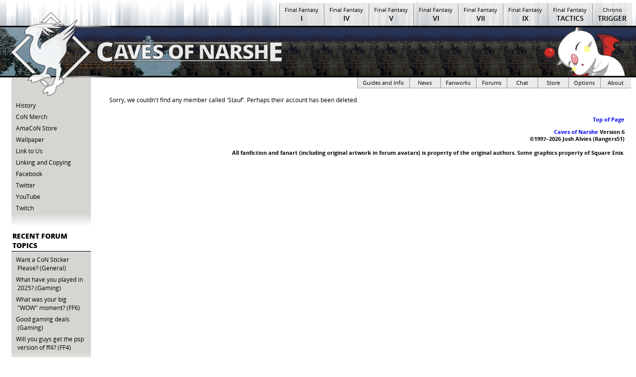

--- FILE ---
content_type: text/html; charset=utf-8
request_url: https://www.cavesofnarshe.com/forums/conprofile.php?username=Stauf
body_size: 5670
content:
<!DOCTYPE html PUBLIC "-//W3C//DTD HTML 4.01 Transitional//EN"
                      "http://www.w3.org/TR/html4/loose.dtd">
<html>
<head>
<title>Caves of Narshe</title>

<!-- SKYGLADE:CSSINC0:BEGIN -->
<link rel="stylesheet" type="text/css" href="https://www.cavesofnarshe.com/layout/style-defaults.css?9">
<link rel="stylesheet" type="text/css" href="https://www.cavesofnarshe.com/layout/Skyglade/con6-core.css">

<!--[if IE]>
<link rel="stylesheet" type="text/css" href="https://www.cavesofnarshe.com/layout/Skyglade/con6-core-ie.css">
<![endif]-->

<link rel="stylesheet" type="text/css" href="https://www.cavesofnarshe.com/layout/Skyglade/skyglade.css?11">

<meta name="viewport" content="width=device-width, initial-scale=1">



<!--[if lte IE 7]>
<style type="text/css">
:link .forumbutton:hover, :visited .forumbutton:hover {
	cursor: hand;
}
</style>
<![endif]-->

<!--[if IE 8]>
<style type="text/css">
#gamenav {
   bottom: -5px;
}
</style>
<![endif]-->

<!--[if gte IE 9]>
<style type="text/css">
.gradient {
   filter: none !important;
}
#gamenav {
   bottom: -5px;
}
</style>
<![endif]-->
<!-- SKYGLADE:CSSINC0:END -->



<link rel="stylesheet" type="text/css" title="Narshe" href="https://www.cavesofnarshe.com/layout/Skyglade/narshe/narshe.css?3">
<!-- SKYGLADE:HEADINC0:BEGIN -->
<!--<script type="text/javascript" src="https://cdn.cavesofnarshe.com/scripts/layout/Skyglade/narshe.js"></script>-->
<script type="text/javascript" src="https://cdn.cavesofnarshe.com/scripts/layout/Skyglade/dropdowns.js"></script>
<script type="text/javascript"><!--
var win=null;

function genericpop(path, width, height) {
	if (width  == -1) width  = 300;
	if (height == -1) height = 200;
	window.open(path, 'CoNPop', 'resizable=yes,scrollbars=yes,height=' + height + ',width=' + width, false);
}
function showitem(path, item, width, height) {
	if (width  == -1) width  = 600;
	if (height == -1) height = 240;
	window.open(path + '/w_item.php?item=' + item + '&amp;chromeless=true', 'witem', 'resizable=yes,scrollbars=yes,height=' + height + ',width=' + width, false);
}
function showenemy(path, enemy, width, height) {
	if (width  == -1) width  = 700;
	if (height == -1) height = 460;
	window.open(path + '/w_enemy.php?enemy=' + enemy + '&amp;chromeless=true', 'wenemy', 'resizable=yes,scrollbars=yes,height=' + height + ',width=' + width, false);
}
function showesper(path, item, width, height) {
	if (width  == -1) width  = 650;
	if (height == -1) height = 350;
	window.open(path + '/w_esper.php?item=' + item + '&amp;chromeless=true', 'witem', 'resizable=yes,scrollbars=yes,height=' + height + ',width=' + width, false);
}
function showmagic(path, spell, width, height) {
	if (width  == -1) width  = 600;
	if (height == -1) height = 400;
	window.open(path + '/w_magic.php?spell=' + spell + '&amp;chromeless=true', 'wmagic', 'resizable=yes,scrollbars=yes,height=' + height + ',width=' + width, false);
}
function showability(path, ability, width, height) {
	if (width  == -1) width  = 600;
	if (height == -1) height = 240;
	window.open(path + '/w_ability.php?ability=' + ability + '&amp;chromeless=true', 'wability', 'resizable=yes,scrollbars=yes,height=' + height + ',width=' + width, false);
}
function showtech(path, spell, width, height) {
	if (width  == -1) width  = 600;
	if (height == -1) height = 240;
	window.open(path + '/w_tech.php?tech=' + spell + '&amp;chromeless=true', 'wmagic', 'resizable=yes,scrollbars=yes,height=' + height + ',width=' + width, false);
}
function showmonsterstats(path, monster, width, height) {
	if (width  == -1) width  = 600;
	if (height == -1) height = 400;
	window.open(path + '/w_stats.php?monster=' + monster + '&amp;chromeless=true', 'wstats', 'resizable=yes,scrollbars=yes,height=' + height + ',width=' + width, false);
}
function showguest(path, guest, width, height) {
	if (width  == -1) width  = 600;
	if (height == -1) height = 400;
	window.open(path + '/w_guest.php?guest=' + guest + '&amp;chromeless=true', 'wguest', 'resizable=yes,scrollbars=yes,height=' + height + ',width=' + width, false);
}
function showreward(path, reward, width, height) {
	if (width  == -1) width  = 400;
	if (height == -1) height = 400;
	window.open(path + '/w_reward.php?reward=' + reward + '&amp;chromeless=true', 'wreward', 'resizable=yes,scrollbars=yes,height=' + height + ',width=' + width, false);
}
function showstaff(path, staff, width, height) {
	if (width  == -1) width  = 400;
	if (height == -1) height = 400;
	window.open(path + '/w_staff.php?staffname=' + staff + '&amp;chromeless=true', 'wstaff', 'resizable=yes,scrollbars=yes,height=' + height + ',width=' + width, false);
}

function loadChat() {
	LeftPosition=(screen.width)?(screen.width-600)/2:100;
	TopPosition=(screen.height)?(screen.height-400)/2:100;	settings='width=640,height=425,top='+TopPosition+',left='+LeftPosition+',scrollbars=no,location=no,directories=no,status=no,menubar=no,toolbar=no,resizable=yes';
	win = window.open("https://www.cavesofnarshe.com/chat/chat5.cgi?nickname="+document.chattorz.nickname.value,"conchat", settings);
}
function backupChat() {
	LeftPosition=(screen.width)?(screen.width-600)/2:100;
	TopPosition=(screen.height)?(screen.height-400)/2:100;	settings='width=640,height=425,top='+TopPosition+',left='+LeftPosition+',scrollbars=no,location=no,directories=no,status=no,menubar=no,toolbar=no,resizable=yes';
	win = window.open("https://www.cavesofnarshe.com/chat/chat5j.cgi?nickname="+document.chattorz.nickname.value,"conchat", settings);
}

// End deprecated block

function loadquickchat(thisform) {
	LeftPosition=(screen.width)?(screen.width-900)/2:100;
	TopPosition=(screen.height)?(screen.height-600)/2:100;	settings='width=900,height=600,top='+TopPosition+',left='+LeftPosition+',scrollbars=no,location=no,directories=no,status=no,menubar=no,toolbar=no,resizable=yes';
	win = window.open("https://www.cavesofnarshe.com/chat/chat.php?nickname="+thisform.nickname.value+"&amp;chromeless=true","conchat", settings);
}

if (window.addEventListener) {
	window.addEventListener('click', unfocusDropdowns, false);
	window.addEventListener('keyup', closeDropdownsOnEsc, false);
} else if (window.attachEvent) {
	window.attachEvent('onclick', unfocusDropdowns);
	window.attachEvent('onkeyup', closeDropdownsOnEsc);
}

// --></script>


	<!--styles first + loader last-->
	<script defer src="https://cdn.cavesofnarshe.com/scripts/fontawesome/styles/fa-brands.js"></script>
	<script defer src="https://cdn.cavesofnarshe.com/scripts/fontawesome/styles/fa-solid.js"></script>
	<script src="https://cdn.cavesofnarshe.com/scripts/fontawesome/fontawesome.min.js"></script>
	<!--<script src="https://kit.fontawesome.com/2878c0dc03.js" crossorigin="anonymous"></script>-->
	<link rel="icon" type="image/png" sizes="256x256" href="https://cdn.cavesofnarshe.com/images/favicons/favicon-256x256.png?v=201707"><link rel="icon" type="image/png" sizes="192x192" href="https://cdn.cavesofnarshe.com/images/favicons/android-chrome-192x192.png?v=201707"><link rel="apple-touch-icon" sizes="180x180" href="https://cdn.cavesofnarshe.com/images/favicons/apple-touch-icon.png?v=201707"><link rel="icon" type="image/png" sizes="64x64" href="https://cdn.cavesofnarshe.com/images/favicons/favicon-64x64.png?v=201707"><link rel="icon" type="image/png" sizes="32x32" href="https://cdn.cavesofnarshe.com/images/favicons/favicon-32x32.png?v=201707"><link rel="icon" type="image/png" sizes="48x48" href="https://cdn.cavesofnarshe.com/images/favicons/favicon-48x48.png?v=201707"><link rel="icon" type="image/png" sizes="24x24" href="https://cdn.cavesofnarshe.com/images/favicons/favicon-24x24.png?v=201707"><link rel="icon" type="image/png" sizes="16x16" href="https://cdn.cavesofnarshe.com/images/favicons/favicon-16x16.png?v=201707"><link rel="icon" href="https://cdn.cavesofnarshe.com/images/favicons/favicon.ico?v=201707" type="image/x-icon"><link rel="manifest" href="https://www.cavesofnarshe.com/manifest.json?v=201707"><link rel="mask-icon" href="https://www.cavesofnarshe.com/safari-pinned-tab.svg?v=201707" color="#0D2673"><meta name="theme-color" content="#0D2673"><script type="text/javascript" src="https://cdn.cavesofnarshe.com/scripts/specialText.js"></script><script src="//ajax.googleapis.com/ajax/libs/jquery/1.9.1/jquery.min.js"></script><script type="text/javascript" src="https://cdn.cavesofnarshe.com/scripts/js/jquery.lazyload.js"></script><script src="https://cdnjs.cloudflare.com/ajax/libs/magnific-popup.js/1.2.0/jquery.magnific-popup.min.js" integrity="sha512-fCRpXk4VumjVNtE0j+OyOqzPxF1eZwacU3kN3SsznRPWHgMTSSo7INc8aY03KQDBWztuMo5KjKzCFXI/a5rVYQ==" crossorigin="anonymous" referrerpolicy="no-referrer"></script>
<link rel="stylesheet" href="https://cdnjs.cloudflare.com/ajax/libs/magnific-popup.js/1.2.0/magnific-popup.min.css" integrity="sha512-lvaVbvmbHhG8cmfivxLRhemYlTT60Ly9Cc35USrpi8/m+Lf/f/T8x9kEIQq47cRj1VQIFuxTxxCcvqiQeQSHjQ==" crossorigin="anonymous" referrerpolicy="no-referrer" /><!-- Google Tag Manager -->
					<script>(function(w,d,s,l,i){w[l]=w[l]||[];w[l].push({'gtm.start':
					new Date().getTime(),event:'gtm.js'});var f=d.getElementsByTagName(s)[0],
					j=d.createElement(s),dl=l!='dataLayer'?'&l='+l:'';j.async=true;j.src=
					'https://www.googletagmanager.com/gtm.js?id='+i+dl;f.parentNode.insertBefore(j,f);
					})(window,document,'script','dataLayer','GTM-TDLZ6VS');</script>
					<!-- End Google Tag Manager --><script type="text/javascript">
$(document).ready(function() {
    $("img.lazyload").lazyload({
        threshold : 200,
        effect : "fadeIn"
    });
	$(".w-modal").magnificPopup({
		type: "ajax",
		closeOnContentClick: false,
		disableOn: 450,
		callbacks: {
/*			elementParse: function(item) {
				if (!this.probablyMobile) {
					item.src += (item.src.indexOf("?") === -1 ? "?" : ";") + "chromeless=true";
				}
			},*/
			parseAjax: function(mfpResponse) {
				mfpResponse.data = $(mfpResponse.data).find("div#pagetop table");
				//console.log(mfpResponse.data);
			}
		}
	});  
	$(".w-modal-inline").magnificPopup({
		type: "inline",
		midClick: true
	});  	  
});
</script><link rel="alternate" type="application/rss+xml" title="Caves of Narshe: News" href="https://www.cavesofnarshe.com/news/rss/news.rss">
<link rel="alternate" type="application/rss+xml" title="Caves of Narshe: Newest Fanart" href="https://www.cavesofnarshe.com/forums/rss_ipb12.php?feed=newfanart">
<link rel="alternate" type="application/rss+xml" title="Caves of Narshe: Fanart Commentary" href="https://www.cavesofnarshe.com/forums/rss_ipb12.php?feed=fanartcomm">
<link type="text/plain" rel="author" href="https://www.cavesofnarshe.com/humans.txt" />
<meta name="viewport" content="width=device-width, initial-scale=1.0">
<style>
@import url('https://www.cavesofnarshe.com/layout/Skyglade/skyglade-mobile.css?1') (max-width: 799px);
</style>


<script type="text/javascript"><!--
	// JS to load dropdowns CSS - only load if JS is enabled
	// Todo: check for specific necessary JS properties too?
	// Via function in dropdowns.js possibly

    $("head").ready(function() {
        $("head").append("<link>");
        css = $("head").children(":last");
        css.attr({
          rel:  "stylesheet",
          type: "text/css",
          href: "https://www.cavesofnarshe.com/layout/Skyglade/dropmarker.css"
        });

        $("#hamburger").click(function() {
            $("nav#mobile").slideToggle();
        });

    });
    $(window).resize(function() {
      positionDropdowns();
    });

    //ajaxify the poll responses.
    $(document).ready(function() {
        $("#pollform").submit(function(event) {
            event.preventDefault();
            dataString = $(this).serialize();
            $("#pollbox").html('<img src="<div class="dropdown-inner">https://www.cavesofnarshe.com/images/working.gif" alt="Loading..." title="Loading..." /></div>');
            $.ajax({
                type: 'POST',
                url: 'https://www.cavesofnarshe.com/polling/dovote_ajax.php',
                data: dataString,
                success: function(dataReturned) {
                    $("#pollbox").html('<div class="dropdown-inner">'+dataReturned+'<div class="pollbox-line"><a href="http://www.cavesofnarshe.com/polling/">More Polls</a></div></div>');
                }
            });
        });
    });

//--></script>


<!-- SKYGLADE:HEADINC0:END -->
</head>
<body class="nullclass" onload="rainbowStart()">
<!-- SKYGLADE:PRESB0:BEGIN -->
<!-- SKYGLADE:PRELOAD:BEGIN -->
    <div id="preload">
        <div class="gamenavbg"></div>
        <div class="sectnavbg"></div>
        <div class="dropdownnavbg"></div>
    </div>
<!-- SKYGLADE:PRELOAD:END -->
    <div id="special_eyebrow">
        CoN 25th Anniversary: 1997-2022
    </div>
    <div id="gamenavbackground">
        
    </div>
    <div id="gamenav">
     <a class="topnav-link gradient" href="https://www.cavesofnarshe.com/ff1/" title="Final Fantasy I">Final Fantasy <span class="numeral">I</span></a><span class="hide-ws">&#x200B;</span><a class="topnav-link gradient" href="https://www.cavesofnarshe.com/ff4/" title="Final Fantasy IV">Final Fantasy <span class="numeral">IV</span></a><span class="hide-ws">&#x200B;</span><a class="topnav-link gradient" href="https://www.cavesofnarshe.com/ff5/" title="Final Fantasy V">Final Fantasy <span class="numeral">V</span></a><span class="hide-ws">&#x200B;</span><a class="topnav-link gradient" href="https://www.cavesofnarshe.com/ff6/" title="Final Fantasy VI">Final Fantasy <span class="numeral">VI</span></a><span class="hide-ws">&#x200B;</span><a class="topnav-link gradient" href="https://www.cavesofnarshe.com/ff7/" title="Final Fantasy VII">Final Fantasy <span class="numeral">VII</span></a><span class="hide-ws">&#x200B;</span><a class="topnav-link gradient" href="https://www.cavesofnarshe.com/ff9/" title="Final Fantasy IX">Final Fantasy <span class="numeral">IX</span></a><span class="hide-ws">&#x200B;</span><a class="topnav-link gradient" href="https://www.cavesofnarshe.com/fft/" title="Final Fantasy Tactics">Final Fantasy <span class="numeral">Tactics</span></a><span class="hide-ws">&#x200B;</span><a class="topnav-link gradient" href="https://www.cavesofnarshe.com/ct/" title="Chrono Trigger">Chrono <span class="numeral">Trigger</span></a><span class="hide-ws">&#x200B;</span>    </div>
	<div id="pagebox_container">
				<div id="pagecontent">
					<div id="titlebar-border-top"></div>
					<div id="titlebar">
                        <div id="titlebar-weather">&nbsp;</div>
						<div id="titlebarleft">&nbsp;</div>
						<div id="titlebar-overlay">
							<div id="head">&nbsp;</div>
                            <div id="hamburger">&#8801;</div>
						</div>
					</div>
					<div id="titlebar-border-bottom">
						<div id="corner-choco-container">
							<div id="corner-choco"></div>
							<a href="https://www.cavesofnarshe.com/" id="sitetitle">Caves of Narshe</a>
<!-- SKYGLADE:STITLE:BEGIN -->
							<!-- SKYGLADE:STITLE:END -->
						</div>
					</div>
    <!-- SKYGLADE:MOBILENAV:BEGIN -->
                    <nav id="mobile">
                    	<div class="mobile-gamename toprow-cell">Game Guides</div>
	<div class="mobile-navblock-specific">
<a class=" mobile-navitem-specific" href="https://www.cavesofnarshe.com/ff1/" title="Final Fantasy I">Final Fantasy I</a><a class=" mobile-navitem-specific" href="https://www.cavesofnarshe.com/ff4/" title="Final Fantasy IV">Final Fantasy IV</a><a class=" mobile-navitem-specific" href="https://www.cavesofnarshe.com/ff5/" title="Final Fantasy V">Final Fantasy V</a><a class=" mobile-navitem-specific" href="https://www.cavesofnarshe.com/ff6/" title="Final Fantasy VI">Final Fantasy VI</a><a class=" mobile-navitem-specific" href="https://www.cavesofnarshe.com/ff7/" title="Final Fantasy VII">Final Fantasy VII</a><a class=" mobile-navitem-specific" href="https://www.cavesofnarshe.com/ff9/" title="Final Fantasy IX">Final Fantasy IX</a><a class=" mobile-navitem-specific" href="https://www.cavesofnarshe.com/fft/" title="Final Fantasy Tactics">Final Fantasy Tactics</a><a class=" mobile-navitem-specific" href="https://www.cavesofnarshe.com/ct/" title="Chrono Trigger">Chrono Trigger</a>	</div><div id="" class="mobile-gamename toprow-cell"><a href="/info/">The Site</a></div>
<div class="mobile-navblock-specific">
		<a href="/info/history.php" class="mobile-navitem-specific">History</a>
		<a href="https://streamlabs.com/cavesofnarshe/#/merch" class="mobile-navitem-specific">CoN Merch</a>
		<a href="/amacon/" class="mobile-navitem-specific">AmaCoN Store</a>
		<a href="/wallpaper/" class="mobile-navitem-specific">Wallpaper</a>
		<a href="/affiliates.php#linkus" class="mobile-navitem-specific">Link to Us</a>
		<a href="/info/copylink.php" class="mobile-navitem-specific">Linking and Copying</a>
		<a href="http://www.facebook.com/cavesofnarshe" class="mobile-navitem-specific">Facebook</a>
		<a href="http://www.twitter.com/cavesofnarshe" class="mobile-navitem-specific">Twitter</a>
		<a href="http://www.youtube.com/cavesofnarshe" class="mobile-navitem-specific">YouTube</a>
		<a href="https://www.twitch.tv/cavesofnarshe" class="mobile-navitem-specific">Twitch</a>
</div>
<div id="sitegamename" class="mobile-gamename toprow-cell"><a href="/">CoN</a></div>
<div class="mobile-navblock-specific">
		<a href="/news/" class="mobile-navitem-specific">News</a>
		<a href="/fanworks/" class="mobile-navitem-specific">Fanworks</a>
		<a href="/forums/ipb/" class="mobile-navitem-specific">Forums</a>
		<a href="/chat/" class="mobile-navitem-specific">Chat</a>
		<a href="/amacon/" class="mobile-navitem-specific">Store</a>
		<a href="/info/" class="mobile-navitem-specific">About</a>
</div>
                    </nav>
    <!-- SKYGLADE:MOBILENAV:END -->
<!-- SKYGLADE:PRESB0:END -->
					<div id="sidebar-container">
						<div id="sidebar" class="gradient">
                            	<div class="navblock-specific">
		<a href="https://www.cavesofnarshe.com/info/history.php" id="sidebar_history" class="navitem-specific gradient">History</a>
		<a href="https://streamlabs.com/cavesofnarshe/#/merch" id="sidebar_con" class="navitem-specific gradient">CoN Merch</a>
		<a href="https://www.cavesofnarshe.com/amacon/" id="sidebar_amacon" class="navitem-specific gradient">AmaCoN Store</a>
		<a href="https://www.cavesofnarshe.com/wallpaper/" id="sidebar_wallpaper" class="navitem-specific gradient">Wallpaper</a>
		<a href="https://www.cavesofnarshe.com/affiliates.php#linkus" id="sidebar_link" class="navitem-specific gradient">Link to Us</a>
		<a href="https://www.cavesofnarshe.com/info/copylink.php" id="sidebar_linking" class="navitem-specific gradient">Linking and Copying</a>
		<a href="http://www.facebook.com/cavesofnarshe" id="sidebar_facebook" class="navitem-specific gradient">Facebook</a>
		<a href="http://www.twitter.com/cavesofnarshe" id="sidebar_twitter" class="navitem-specific gradient">Twitter</a>
		<a href="http://www.youtube.com/cavesofnarshe" id="sidebar_youtube" class="navitem-specific gradient">YouTube</a>
		<a href="https://www.twitch.tv/cavesofnarshe" id="sidebar_twitch" class="navitem-specific gradient">Twitch</a>
	</div>	<div class="navblock-specific">
	<div class="navheader gradient">Recent Forum Topics</div>
		<a href="https://www.cavesofnarshe.com/forums/ipb/?showtopic=18757&view=getnewpost" class="navitem-specific gradient">Want a CoN Sticker Please? <span class="forumlink">(General)</span></a>
		<a href="https://www.cavesofnarshe.com/forums/ipb/?showtopic=18809&view=getnewpost" class="navitem-specific gradient">What have you played in 2025? <span class="forumlink">(Gaming)</span></a>
		<a href="https://www.cavesofnarshe.com/forums/ipb/?showtopic=17543&view=getnewpost" class="navitem-specific gradient">What was your big "WOW" moment? <span class="forumlink">(FF6)</span></a>
		<a href="https://www.cavesofnarshe.com/forums/ipb/?showtopic=14902&view=getnewpost" class="navitem-specific gradient">Good gaming deals <span class="forumlink">(Gaming)</span></a>
		<a href="https://www.cavesofnarshe.com/forums/ipb/?showtopic=15283&view=getnewpost" class="navitem-specific gradient">Will you guys get the psp version of ff4? <span class="forumlink">(FF4)</span></a>
	</div>	<div class="navblock-specific">
	<div class="navheader gradient">No Forum Members Online</div>
		<a href="https://www.cavesofnarshe.com/forums/" id="sidebar_view" class="navitem-specific gradient">View the Forums</a>
		<a href="https://www.cavesofnarshe.com/forums/ipb/?act=Login" id="sidebar_log" class="navitem-specific gradient">Log in now!</a>
	</div>	<div class="navblock-specific">
	<div class="navheader gradient">Discord Users Online</div>
<a href='https://discord.gg/r79HwdH' id='sidebar_3' class='navitem-specific gradient'>Antharas<span class='discordstatus online' title='online'></span></a><a href='https://discord.gg/r79HwdH' id='sidebar_5' class='navitem-specific gradient'>b...<span class='discordstatus online' title='online'></span></a><a href='https://discord.gg/r79HwdH' id='sidebar_8' class='navitem-specific gradient'>Chi-Man<span class='discordstatus online' title='online'></span></a><a href='https://discord.gg/r79HwdH' id='sidebar_12' class='navitem-specific gradient'>EvilEye<span class='discordstatus online' title='online'></span></a><a href='https://discord.gg/r79HwdH' id='sidebar_20' class='navitem-specific gradient'>KingSpilly<span class='discordstatus online' title='online'></span></a><a href='https://discord.gg/r79HwdH' id='sidebar_24' class='navitem-specific gradient'>MegaNiko17<span class='discordstatus online' title='online'></span></a><a href='https://discord.gg/r79HwdH' id='sidebar_26' class='navitem-specific gradient'>MonitoRSS<span class='discordstatus online' title='online'></span></a><a href='https://discord.gg/r79HwdH' id='sidebar_29' class='navitem-specific gradient'>Olly<span class='discordstatus online' title='online'></span></a><a href='https://discord.gg/r79HwdH' id='sidebar_39' class='navitem-specific gradient'>Statbot<span class='discordstatus online' title='online'></span></a><a href='https://discord.gg/r79HwdH' id='sidebar_40' class='navitem-specific gradient'>Streamcord<span class='discordstatus online' title='online'></span></a><a href='https://discord.gg/r79HwdH' id='sidebar_43' class='navitem-specific gradient'>Xandersol, Robot Maid<span class='discordstatus online' title='online'></span></a><a href='https://discord.gg/r79HwdH' id='sidebar_44' class='navitem-specific gradient'>🐸lily🐸<span class='discordstatus online' title='online'></span></a><a href='https://discord.gg/r79HwdH' id='sidebar_discordjoin' class='navitem-specific gradient'>Join Us on Discord</a>	</div>                        </div>
					</div>

<!-- SKYGLADE:POSTSB0:BEGIN -->
					<div id="sectnav">
                            <a id="sectnav_guides" href="https://www.cavesofnarshe.com/guides/" class="topnav-link gradient">Guides and Info</a><span class="hide-ws"></span><a id="sectnav_news" href="https://www.cavesofnarshe.com/news/" class="topnav-link gradient">News</a><span class="hide-ws"></span><a id="sectnav_fanworks" href="https://www.cavesofnarshe.com/fanworks/" class="topnav-link gradient">Fanworks</a><span class="hide-ws"></span><a id="sectnav_forums" href="https://www.cavesofnarshe.com/forums/ipb/" class="topnav-link gradient">Forums</a><span class="hide-ws"></span><a id="sectnav_chat" href="https://www.cavesofnarshe.com/chat/" class="topnav-link gradient topnav" >Chat</a><span class="hide-ws"></span><a id="sectnav_store" href="https://www.cavesofnarshe.com/amacon/" class="topnav-link gradient">Store</a><span class="hide-ws"></span><a id="sectnav_options" href="https://www.cavesofnarshe.com/style.php" class="topnav-link gradient">Options</a><span class="hide-ws"></span><a id="sectnav_about" href="https://www.cavesofnarshe.com/info/" class="topnav-link gradient">About</a><span class="hide-ws"></span>                   	</div>
<!-- SKYGLADE:POSTSB0:END -->

					<div id="content">
						<div id="pagetop" class="content-inner">

<p>Sorry, we couldn't find any member called 'Stauf'.  Perhaps their account has been deleted.</p>							<div class="bottom">
							<a href="#pagetop">Top of Page</a>
							</div>
							<div class="bottom">
							<a href="https://www.cavesofnarshe.com/">Caves of Narshe</a> Version 6<br />
&copy;1997&ndash;2026 Josh Alvies (Rangers51)<br /><br />
All fanfiction and fanart (including original artwork in forum avatars) is property of the original authors.  Some graphics property of Square Enix.</div>
						</div>
					</div>
				</div>

	</div>
<script>
  var _gaq = [['_setAccount', 'UA-5146405-1'], ['_trackPageview']];
  (function(d, t) {
    var g = d.createElement(t),
        s = d.getElementsByTagName(t)[0];
    g.src = '//www.google-analytics.com/ga.js';
    s.parentNode.insertBefore(g, s);
  }(document, 'script'));
</script>
<script type="text/javascript">
_gaq.push(['_setCustomVar',
      1,                   // This custom var is set to slot #1.  Required parameter.
      'CoN Skin',     // The name acts as a kind of category for the user activity.  Required parameter.
      "Skyglade",               // This value of the custom variable.  Required parameter.
      3                    // Sets the scope to session-level.  Optional parameter.
  ]);
if (typeof custom_path != "undefined") {
	_gaq.push(['_trackPageview', custom_path]);
} else {
	_gaq.push(['_trackPageview']);
}
</script>
<script defer src="https://static.cloudflareinsights.com/beacon.min.js/vcd15cbe7772f49c399c6a5babf22c1241717689176015" integrity="sha512-ZpsOmlRQV6y907TI0dKBHq9Md29nnaEIPlkf84rnaERnq6zvWvPUqr2ft8M1aS28oN72PdrCzSjY4U6VaAw1EQ==" data-cf-beacon='{"version":"2024.11.0","token":"48e2b6a082ca42babba254a1e3a30b14","r":1,"server_timing":{"name":{"cfCacheStatus":true,"cfEdge":true,"cfExtPri":true,"cfL4":true,"cfOrigin":true,"cfSpeedBrain":true},"location_startswith":null}}' crossorigin="anonymous"></script>
</body>
</html>


--- FILE ---
content_type: application/javascript
request_url: https://cdn.cavesofnarshe.com/scripts/specialText.js
body_size: -66
content:

var rainbowSpeed = 50;
var rainbowClass = 'special';
var rainbowHex = new Array('00','14','28','3C','50','64','78','8C','A0','B4','C8','DC','F0');
var rainbowR = 1;
var rainbowG = 1;
var rainbowB = 1;
var rainbowSeq = 1;

function rainbowChangeText() {
	rainbow='#'+rainbowHex[rainbowR]+rainbowHex[rainbowG]+rainbowHex[rainbowB];
	rainbowElems = document.getElementsByTagName('span');
	for (var i=0; i<rainbowElems.length; i++) {
		if (rainbowElems[i].className == rainbowClass) {
			rainbowElems[i].style.color = rainbow;
		}
	}
}

function rainbowChange() {
	if (rainbowSeq==6){
		rainbowB--;
		if (rainbowB==0)
			rainbowSeq=1;
	}
	if (rainbowSeq==5){
		rainbowR++;
		if (rainbowR==12)
			rainbowSeq=6;
	}
	if (rainbowSeq==4){
		rainbowG--;
		if (rainbowG==0)
			rainbowSeq=5;
	}
	if (rainbowSeq==3){
		rainbowB++;
		if (rainbowB==12)
			rainbowSeq=4;
	}
	if (rainbowSeq==2){
		rainbowR--;
		if (rainbowR==0)
			rainbowSeq=3;
	}
	if (rainbowSeq==1){
		rainbowG++;
		if (rainbowG==12)
			rainbowSeq=2;
	}
	rainbowChangeText();
}

function rainbowStart() {
	if (document.getElementsByTagName)
		rainbowFlash = setInterval('rainbowChange()', rainbowSpeed);
}

